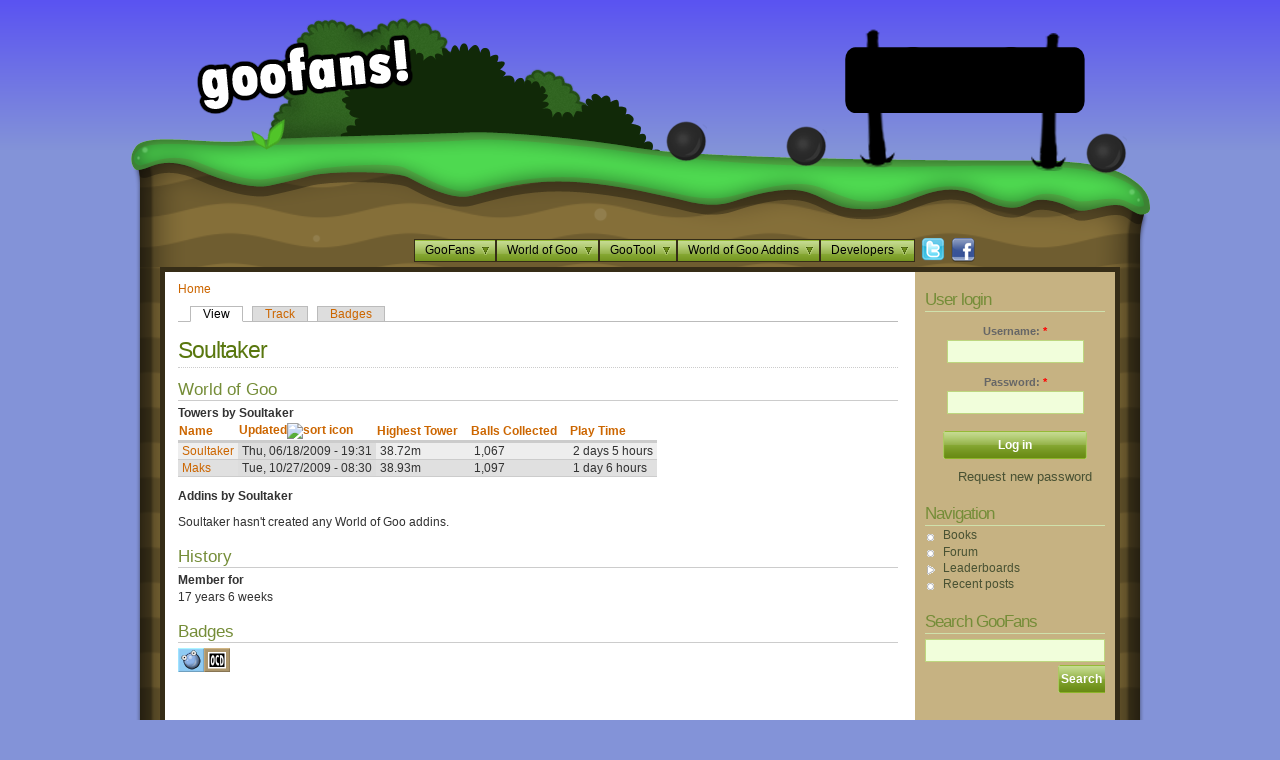

--- FILE ---
content_type: text/html; charset=utf-8
request_url: http://goofans.com/user/104?sort=asc&order=Updated
body_size: 16458
content:
<!DOCTYPE html PUBLIC "-//W3C//DTD XHTML 1.0 Transitional//EN" "http://www.w3.org/TR/xhtml1/DTD/xhtml1-transitional.dtd">
<html xmlns="http://www.w3.org/1999/xhtml" xml:lang="en" lang="en">
  <head profile="http://gmpg.org/xfn/11">
<meta http-equiv="Content-Type" content="text/html; charset=utf-8" />
    <title>Soultaker | World of Goo</title>
    <meta http-equiv="Content-Type" content="text/html; charset=utf-8" />
<link rel="shortcut icon" href="/sites/default/images/favicon.ico" type="image/x-icon" />
    <link type="text/css" rel="stylesheet" media="all" href="/sites/default/files/css/css_b71eb4ad900b6e1dd78290bcdcde42fb.css" />
<link type="text/css" rel="stylesheet" media="print" href="/sites/default/files/css/css_8e77a157a8c9ae3fa21d08692271a7be.css" />
    <script type="text/javascript" src="/sites/default/files/js/js_81cacc801d2d178baa1cc802285c2298.js"></script>
<script type="text/javascript">
<!--//--><![CDATA[//><!--
jQuery.extend(Drupal.settings, { "basePath": "/", "nice_menus_options": { "delay": 800, "speed": 1 }, "fivestar": { "titleUser": "Your rating: ", "titleAverage": "Average: ", "feedbackSavingVote": "Saving your vote...", "feedbackVoteSaved": "Your vote has been saved.", "feedbackDeletingVote": "Deleting your vote...", "feedbackVoteDeleted": "Your vote has been deleted." } });
//--><!]]>
</script>
    <script type="text/javascript" language="javascript">
<!--

var themeDir = '/sites/default/themes/goofans';

setupWheelAnimation('/sites/default/themes/goofans/goomages/');
$(document).ready(function () {
  jQuery('<img>').attr('src', '/sites/default/themes/goofans/goomages/gooball_hover.png');
  jQuery('<img>').attr('src', '/sites/default/themes/goofans/goomages/girl_over.png');

  // Make the IRC menu link a popup
  $('A[href=http://goofans.com/irc.php]').click(function() {
    window.open(this.href, 'goofansirc', 'width=800,height=600,location=no,menubar=no,resizable=yes,scrollbars=no,toolbar=no'); return false;
  });
});
//-->
</script>

  </head>

<body>

<!--[if IE]>
<img id="pagebg" src="/sites/default/themes/goofans/goomages/sky_blue2a.png" alt="" />
<![endif]-->

<div id="header">
  <div id="header-width">
  <div id="home-logo">
    <a href="/"><img src="/sites/default/themes/goofans/goomages/blank.gif" width="230" height="90" alt="" border="0" /></a>
  </div>

<div id="goofans-header-adsense-holder">

  <div id="goofans-header-adsense">
    <script async src="https://pagead2.googlesyndication.com/pagead/js/adsbygoogle.js?client=ca-pub-0768909333528276"
	    crossorigin="anonymous"></script>
    <!-- GooFans.com header billboard -->
    <ins class="adsbygoogle"
	 style="display:inline-block;width:234px;height:60px"
	 data-ad-client="ca-pub-0768909333528276"
	 data-ad-slot="1726237592"></ins>
    <script>
      (adsbygoogle = window.adsbygoogle || []).push({});
    </script>
  </div>
</div>

    <img id="gooball_1" class="gooball" width="42" height="42" src="/sites/default/themes/goofans/goomages/transparent.png" alt="" />
    <img id="gooball_2" class="gooball" width="42" height="42" src="/sites/default/themes/goofans/goomages/transparent.png" alt="" />
    <img id="gooball_3" class="gooball" width="42" height="42" src="/sites/default/themes/goofans/goomages/transparent.png" alt="" />

    <ul class="nice-menu nice-menu-down" id="nice-menu-0"><li class="menu-115 menuparent menu-path-front first  odd "><a href="/" title="">GooFans</a><ul><li class="menu-303 menu-path-front first  odd "><a href="/" title="">Portal</a></li>
<li class="menu-820 menu-path-leaderboard even "><a href="/leaderboard" title="">Leaderboards</a></li>
<li class="menu-305 menu-path-node odd "><a href="/node" title="">News and Updates</a></li>
<li class="menu-161 menu-path-forum even "><a href="/forum" title="">Forum</a></li>
<li class="menu-304 menu-path-https--discordgg-FTe5Vfy odd "><a href="https://discord.gg/FTe5Vfy" title="">GooFans Discord</a></li>
<li class="menu-1470 menu-path-forum-2dboy even "><a href="/forum/2dboy" title="">Old Forum (2D Boy)</a></li>
<li class="menu-701 menu-path-node-412 odd "><a href="/content/billboard-contest" title="">2009 Billboard Contest</a></li>
<li class="menu-509 menu-path-goofans-contributors even  last "><a href="/goofans/contributors" title="">GooFans Team</a></li>
</ul>
</li>
<li class="menu-215 menuparent menu-path-node-223 even "><a href="/world-of-goo" title="">World of Goo</a><ul><li class="menu-824 menu-path-node-223 first  odd "><a href="/world-of-goo" title="">World of Goo Book</a></li>
<li class="menu-216 menu-path-node-378 even "><a href="/world-of-goo/getting-world-of-goo" title="">Getting World of Goo</a></li>
<li class="menu-475 menu-path-node-224 odd "><a href="/world-of-goo/levels" title="Levels">Levels</a></li>
<li class="menu-477 menu-path-node-299 even "><a href="/world-of-goo/balls" title="Balls">Balls</a></li>
<li class="menu-220 menu-path-node-278 odd "><a href="/world-of-goo/easter-eggs" title="">Easter Eggs</a></li>
<li class="menu-395 menu-path-faq-17 even "><a href="/faq/world-goo" title="">FAQ</a></li>
<li class="menu-1228 menu-path-leaderboard odd  last "><a href="/leaderboard" title="">Leaderboards</a></li>
</ul>
</li>
<li class="menu-116 menuparent menu-path-node-1 odd "><a href="/gootool" title="">GooTool</a><ul><li class="menu-122 menu-path-node-1 first  odd "><a href="/gootool" title="About GooTool">About GooTool</a></li>
<li class="menu-260 menu-path-node-145 even "><a href="/download/utility/gootool" title="GooTool">Download Now</a></li>
<li class="menu-119 menu-path-faq-2 odd "><a href="/gootool/faq" title="">FAQ</a></li>
<li class="menu-120 menu-path-faq-11 even  last "><a href="/gootool/troubleshooting" title="">Troubleshooting</a></li>
</ul>
</li>
<li class="menu-162 menuparent menu-path-node-4 even "><a href="/world-of-goo/expanding-world-of-goo/downloads" title="Downloads">World of Goo Addins</a><ul><li class="menu-261 menu-path-taxonomy-term-24 first  odd "><a href="/download/level" title="">Levels</a></li>
<li class="menu-1462 menu-path-taxonomy-term-62 even "><a href="/download/level-pack" title="">Level Packs</a></li>
<li class="menu-1463 menu-path-taxonomy-term-63 odd "><a href="/download/chapter" title="">Chapters</a></li>
<li class="menu-262 menu-path-taxonomy-term-30 even "><a href="/download/ball-style-world-of-goo-corp" title="">Ball Styles (Goo Corp)</a></li>
<li class="menu-267 menu-path-taxonomy-term-31 odd "><a href="/download/ball-style-other" title="">Ball Styles (Other)</a></li>
<li class="menu-263 menu-path-taxonomy-term-26 even "><a href="/download/theme" title="">Themes</a></li>
<li class="menu-264 menu-path-taxonomy-term-27 odd "><a href="/download/utility" title="">Utilities</a></li>
<li class="menu-265 menu-path-taxonomy-term-29 even "><a href="/download/sample" title="">Samples</a></li>
<li class="menu-266 menu-path-taxonomy-term-28 odd  last "><a href="/download/other" title="">Other Addins</a></li>
</ul>
</li>
<li class="menu-166 menuparent menu-path-node-76 odd  last "><a href="/developers" title="">Developers</a><ul><li class="menu-1129 menu-path-node-615 first  odd "><a href="/developers/world-of-goo-level-editor" title="World of Goo Level Editor">Level Editor</a></li>
<li class="menu-163 menu-path-node-6 even "><a href="/developers/addin-file-format" title="Addin File Format">Addin File Format</a></li>
<li class="menu-176 menu-path-node-74 odd "><a href="/developers/game-file-formats" title="World of Goo Game File Formats">Game File Formats</a></li>
<li class="menu-170 menu-path-node-34 even "><a href="/developers/image-localisation" title="Image Translation">Image Localisation</a></li>
<li class="menu-165 menu-path-node-26 odd "><a href="/developers/resources" title="Resources for Modders">Resources</a></li>
<li class="menu-615 menu-path-forum-6 even "><a href="/forum/world-of-goo/mods-and-hacks" title="">Developer Forum</a></li>
<li class="menu-164 menu-path-faq-10 odd  last "><a href="/gootool/faqdev" title="">Developer FAQ</a></li>
</ul>
</li>
</ul>
    <a href="http://www.twitter.com/goofans"><img src="/sites/default/images/twitter.png" width="24" height="24" alt="Twitter" style="position: absolute; bottom: 5px; right: 170px;"/></a>
    <a href="http://www.facebook.com/goofans"><img src="/sites/default/images/facebook.png" width="24" height="24" alt="Facebook" style="position: absolute; bottom: 5px; right: 140px;"/></a>
  </div>
<!--img src="/sites/default/themes/goofans/goomages/header.png" alt="" /-->

  <div id="header-region" class="clear-block"></div>

<!--    <div id="headerimg">-->
	  <!--h1><a href="/">GooFans</a></h1-->
<!--	  <div class="description"></div>
	</div>-->
<!--	      <ul class="nav"><li class="menu-115 first"><a href="/" title="">GooFans</a></li>
<li class="menu-215"><a href="/world-of-goo" title="">World of Goo</a></li>
<li class="menu-116"><a href="/gootool" title="">GooTool</a></li>
<li class="menu-162"><a href="/world-of-goo/expanding-world-of-goo/downloads" title="Downloads">World of Goo Addins</a></li>
<li class="menu-166 last"><a href="/developers" title="">Developers</a></li>
</ul>    -->
</div>

<div id="page_borders">
  <div id="page">
    <div id="content">
      <div class="breadcrumb"><a href="/">Home</a></div>            <div id="tabs-wrapper" class="clear-block"><ul class="tabs primary">
<li class="active" ><a href="/user/104" class="active">View</a></li>
<li ><a href="/user/104/track">Track</a></li>
<li ><a href="/user/104/badges">Badges</a></li>
</ul>
</div>                        <h2 class="with-tabs">Soultaker</h2>      <div class="profile">
  <div class="picture">
  </div>
  <h3>World of Goo</h3>

<dl>
  <dt class="profile-gooprofile">Towers by Soultaker</dt>
<dd class="profile-gooprofile"><table class="sticky-enabled">
 <thead><tr><th><a href="/user/104?sort=asc&amp;order=Name" title="sort by Name" class="active">Name</a></th><th class="active"><a href="/user/104?sort=desc&amp;order=Updated" title="sort by Updated" class="active">Updated<img src="/misc/arrow-desc.png" alt="sort icon" title="sort descending" width="13" height="13" /></a></th><th><a href="/user/104?sort=asc&amp;order=Highest+Tower" title="sort by Highest Tower" class="active">Highest Tower</a></th><th><a href="/user/104?sort=asc&amp;order=Balls+Collected" title="sort by Balls Collected" class="active">Balls Collected</a></th><th><a href="/user/104?sort=asc&amp;order=Play+Time" title="sort by Play Time" class="active">Play Time</a></th> </tr></thead>
<tbody>
 <tr class="odd"><td><a href="/leaderboard/player/e7eb0472483ec34a365d380339224344">Soultaker</a></td><td class="active">Thu, 06/18/2009 - 19:31</td><td>38.72m</td><td>1,067</td><td>2 days 5 hours</td> </tr>
 <tr class="even"><td><a href="/leaderboard/player/be0f36981006213d372bcd72ae487a19">Maks</a></td><td class="active">Tue, 10/27/2009 - 08:30</td><td>38.93m</td><td>1,097</td><td>1 day 6 hours</td> </tr>
</tbody>
</table>
</dd>
<dt class="profile-goopackage">Addins by Soultaker</dt>
<dd class="profile-goopackage"><p>Soultaker hasn't created any World of Goo addins.</p></dd>
</dl>
  <h3>History</h3>

<dl class="user-member">
  <dt>Member for</dt>
<dd>17 years 6 weeks</dd>
</dl>
  <h3>Badges</h3>

<dl class="user-badges">
  <dt class="badges"></dt>
<dd class="badges"><div class="user_badges"><a href="/goofans/contributors"><img src="/sites/default/files/badges/mini/badge-contributor.png" alt="Contributor" title="Contributor" width="26" height="24" onmouseover="goofansBadgeOver(this, &quot;/sites/default/files/badges/badge-contributor.png&quot;);" onmouseout="goofansBadgeOut();" /></a><a href="/world-of-goo/goofans-badges"><img src="/sites/default/files/badges/mini/achievement-ocd.png" alt="Serious OCD" title="Serious OCD" width="26" height="24" onmouseover="goofansBadgeOver(this, &quot;/sites/default/files/badges/achievement-ocd.png&quot;);" onmouseout="goofansBadgeOut();" /></a></div></dd>
</dl>
</div>


    </div><!--/content -->

    <div id="sidebar-right">
<!--ul>
  <li>
      </li-->
              <div id="block-user-0" class="clear-block block block-user">

  <h2>User login</h2>

  <div class="content"><form action="/user/104?destination=user%2F104%3Fsort%3Dasc%26order%3DUpdated"  accept-charset="UTF-8" method="post" id="user-login-form">
<div><div class="form-item" id="edit-name-wrapper">
 <label for="edit-name">Username: <span class="form-required" title="This field is required.">*</span></label>
 <input type="text" maxlength="60" name="name" id="edit-name" size="15" value="" class="form-text required" />
</div>
<div class="form-item" id="edit-pass-wrapper">
 <label for="edit-pass">Password: <span class="form-required" title="This field is required.">*</span></label>
 <input type="password" name="pass" id="edit-pass"  maxlength="60"  size="15"  class="form-text required" />
</div>
<input type="submit" name="op" id="edit-submit" value="Log in"  class="form-submit" />
<div class="item-list"><ul><li class="first last"><a href="/user/password" title="Request new password via e-mail.">Request new password</a></li>
</ul></div><input type="hidden" name="form_build_id" id="form-qx0iloyO9Hlvlvj-4lps3lfETqSVmZEkC4ZVf64ZktM" value="form-qx0iloyO9Hlvlvj-4lps3lfETqSVmZEkC4ZVf64ZktM"  />
<input type="hidden" name="form_id" id="edit-user-login-block" value="user_login_block"  />

</div></form>
</div>
</div>
<div id="block-user-1" class="clear-block block block-user">

  <h2>Navigation</h2>

  <div class="content"><ul class="menu"><li class="leaf first"><a href="/book">Books</a></li>
<li class="leaf"><a href="/forum" title="">Forum</a></li>
<li class="collapsed"><a href="/leaderboard">Leaderboards</a></li>
<li class="leaf last"><a href="/tracker">Recent posts</a></li>
</ul></div>
</div>
<div id="block-block-5" class="clear-block block block-block">

  <h2>Search GooFans</h2>

  <div class="content"><form action="http://goofans.com/search" id="cse-search-box" style="margin: none">
    <input type="hidden" name="cx" value="partner-pub-0768909333528276:1lx2qm-ayoa" />
    <input type="hidden" name="cof" value="FORID:9" />
    <input type="hidden" name="ie" value="ISO-8859-1" />
    <input type="text" name="query" size="20" style="width: 172px;"/><br/>
<div style="text-align: right;">
    <input type="submit" name="sa" value="Search" style="width: auto;" />
</div>
</form>
<script type="text/javascript" src="http://www.google.com/cse/brand?form=cse-search-box&amp;lang=en"></script>
</div>
</div>
<div id="block-block-4" class="clear-block block block-block">


  <div class="content"><script async src="https://pagead2.googlesyndication.com/pagead/js/adsbygoogle.js?client=ca-pub-0768909333528276"
     crossorigin="anonymous"></script>
<!-- GooFans.com Sidebar -->
<ins class="adsbygoogle"
     style="display:inline-block;width:160px;height:600px"
     data-ad-client="ca-pub-0768909333528276"
     data-ad-slot="7244796152"></ins>
<script>
     (adsbygoogle = window.adsbygoogle || []).push({});
</script></div>
</div>
      
<!--/ul-->

    </div><!--/sidebar -->

    <hr class="clear" />
    <!--/header -->
  </div>
</div>

<div id="footer-holder">

  <div id="footer-bg"></div>

  <div id="girl" title="I love you 2D Boy!"></div>

  <div id="wheel_div">
    <!-- The rotating wheel -->
    <img id="wheel" src="/sites/default/themes/goofans/goomages/transparent.png" alt=""></img>
  </div>

  <div id="footer">
    <!-- <div class="alignright"></div>  -->

    <div id="block-block-1" class="clear-block block block-block">


  <div class="content"> <div class="content" style="font-size: x-small; line-height: 100%;">&copy; 2008, 2009, 2010, 2011, 2012, 2015 David C. A. Croft. World of Goo is a trademark of <a href="http://www.2dboy.com/">2D Boy, LLC</a>.<br />All other trademarks are the property of their respective owners. Images used with permission.<br />This site is kindly hosted by <a href="http://www.sargasso.net/from/goofans">Sargasso Networks</a>. View <a href="/privacy-policy">our privacy policy</a>.</div>
 </div>
</div>
  </div>

</div>


<script type="text/javascript">
var gaJsHost = (("https:" == document.location.protocol) ? "https://ssl." : "http://www.");
document.write(unescape("%3Cscript src='" + gaJsHost + "google-analytics.com/ga.js' type='text/javascript'%3E%3C/script%3E"));
</script>
<script type="text/javascript">
try {
var pageTracker = _gat._getTracker("UA-8168079-1");
pageTracker._trackPageview();
} catch(err) {}</script>
</body>
</html>


--- FILE ---
content_type: text/html; charset=utf-8
request_url: https://www.google.com/recaptcha/api2/aframe
body_size: 267
content:
<!DOCTYPE HTML><html><head><meta http-equiv="content-type" content="text/html; charset=UTF-8"></head><body><script nonce="vayQrKRcd1oCOj-oZ42GjA">/** Anti-fraud and anti-abuse applications only. See google.com/recaptcha */ try{var clients={'sodar':'https://pagead2.googlesyndication.com/pagead/sodar?'};window.addEventListener("message",function(a){try{if(a.source===window.parent){var b=JSON.parse(a.data);var c=clients[b['id']];if(c){var d=document.createElement('img');d.src=c+b['params']+'&rc='+(localStorage.getItem("rc::a")?sessionStorage.getItem("rc::b"):"");window.document.body.appendChild(d);sessionStorage.setItem("rc::e",parseInt(sessionStorage.getItem("rc::e")||0)+1);localStorage.setItem("rc::h",'1769819219146');}}}catch(b){}});window.parent.postMessage("_grecaptcha_ready", "*");}catch(b){}</script></body></html>

--- FILE ---
content_type: text/css
request_url: http://goofans.com/sites/default/files/css/css_b71eb4ad900b6e1dd78290bcdcde42fb.css
body_size: 37615
content:

#aggregator .feed-source .feed-title{margin-top:0;}#aggregator .feed-source .feed-image img{margin-bottom:0.75em;}#aggregator .feed-source .feed-icon{float:right;display:block;}#aggregator .feed-item{margin-bottom:1.5em;}#aggregator .feed-item-title{margin-bottom:0;font-size:1.3em;}#aggregator .feed-item-meta,#aggregator .feed-item-body{margin-bottom:0.5em;}#aggregator .feed-item-categories{font-size:0.9em;}#aggregator td{vertical-align:bottom;}#aggregator td.categorize-item{white-space:nowrap;}#aggregator .categorize-item .news-item .body{margin-top:0;}#aggregator .categorize-item h3{margin-bottom:1em;margin-top:0;}

.book-navigation .menu{border-top:1px solid #888;padding:1em 0 0 3em;}.book-navigation .page-links{border-top:1px solid #888;border-bottom:1px solid #888;text-align:center;padding:0.5em;}.book-navigation .page-previous{text-align:left;width:42%;display:block;float:left;}.book-navigation .page-up{margin:0 5%;width:4%;display:block;float:left;}.book-navigation .page-next{text-align:right;width:42%;display:block;float:right;}#book-outline{min-width:56em;}.book-outline-form .form-item{margin-top:0;margin-bottom:0;}#edit-book-bid-wrapper .description{clear:both;}#book-admin-edit select{margin-right:24px;}#book-admin-edit select.progress-disabled{margin-right:0;}#book-admin-edit tr.ahah-new-content{background-color:#ffd;}#book-admin-edit .form-item{float:left;}

.node-unpublished{background-color:#fff4f4;}.preview .node{background-color:#ffffea;}#node-admin-filter ul{list-style-type:none;padding:0;margin:0;width:100%;}#node-admin-buttons{float:left;margin-left:0.5em;clear:right;}td.revision-current{background:#ffc;}.node-form .form-text{display:block;width:95%;}.node-form .container-inline .form-text{display:inline;width:auto;}.node-form .standard{clear:both;}.node-form textarea{display:block;width:95%;}.node-form .attachments fieldset{float:none;display:block;}.terms-inline{display:inline;}


fieldset{margin-bottom:1em;padding:.5em;}form{margin:0;padding:0;}hr{height:1px;border:1px solid gray;}img{border:0;}table{border-collapse:collapse;}th{text-align:left;padding-right:1em;border-bottom:3px solid #ccc;}.clear-block:after{content:".";display:block;height:0;clear:both;visibility:hidden;}.clear-block{display:inline-block;}/*_\*/
* html .clear-block{height:1%;}.clear-block{display:block;}/* End hide from IE-mac */



body.drag{cursor:move;}th.active img{display:inline;}tr.even,tr.odd{background-color:#eee;border-bottom:1px solid #ccc;padding:0.1em 0.6em;}tr.drag{background-color:#fffff0;}tr.drag-previous{background-color:#ffd;}td.active{background-color:#ddd;}td.checkbox,th.checkbox{text-align:center;}tbody{border-top:1px solid #ccc;}tbody th{border-bottom:1px solid #ccc;}thead th{text-align:left;padding-right:1em;border-bottom:3px solid #ccc;}.breadcrumb{padding-bottom:.5em}div.indentation{width:20px;height:1.7em;margin:-0.4em 0.2em -0.4em -0.4em;padding:0.42em 0 0.42em 0.6em;float:left;}div.tree-child{background:url(/misc/tree.png) no-repeat 11px center;}div.tree-child-last{background:url(/misc/tree-bottom.png) no-repeat 11px center;}div.tree-child-horizontal{background:url(/misc/tree.png) no-repeat -11px center;}.error{color:#e55;}div.error{border:1px solid #d77;}div.error,tr.error{background:#fcc;color:#200;padding:2px;}.warning{color:#e09010;}div.warning{border:1px solid #f0c020;}div.warning,tr.warning{background:#ffd;color:#220;padding:2px;}.ok{color:#008000;}div.ok{border:1px solid #00aa00;}div.ok,tr.ok{background:#dfd;color:#020;padding:2px;}.item-list .icon{color:#555;float:right;padding-left:0.25em;clear:right;}.item-list .title{font-weight:bold;}.item-list ul{margin:0 0 0.75em 0;padding:0;}.item-list ul li{margin:0 0 0.25em 1.5em;padding:0;list-style:disc;}ol.task-list li.active{font-weight:bold;}.form-item{margin-top:1em;margin-bottom:1em;}tr.odd .form-item,tr.even .form-item{margin-top:0;margin-bottom:0;white-space:nowrap;}tr.merge-down,tr.merge-down td,tr.merge-down th{border-bottom-width:0 !important;}tr.merge-up,tr.merge-up td,tr.merge-up th{border-top-width:0 !important;}.form-item input.error,.form-item textarea.error,.form-item select.error{border:2px solid red;}.form-item .description{font-size:0.85em;}.form-item label{display:block;font-weight:bold;}.form-item label.option{display:inline;font-weight:normal;}.form-checkboxes,.form-radios{margin:1em 0;}.form-checkboxes .form-item,.form-radios .form-item{margin-top:0.4em;margin-bottom:0.4em;}.marker,.form-required{color:#f00;}.more-link{text-align:right;}.more-help-link{font-size:0.85em;text-align:right;}.nowrap{white-space:nowrap;}.item-list .pager{clear:both;text-align:center;}.item-list .pager li{background-image:none;display:inline;list-style-type:none;padding:0.5em;}.pager-current{font-weight:bold;}.tips{margin-top:0;margin-bottom:0;padding-top:0;padding-bottom:0;font-size:0.9em;}dl.multiselect dd.b,dl.multiselect dd.b .form-item,dl.multiselect dd.b select{font-family:inherit;font-size:inherit;width:14em;}dl.multiselect dd.a,dl.multiselect dd.a .form-item{width:10em;}dl.multiselect dt,dl.multiselect dd{float:left;line-height:1.75em;padding:0;margin:0 1em 0 0;}dl.multiselect .form-item{height:1.75em;margin:0;}.container-inline div,.container-inline label{display:inline;}ul.primary{border-collapse:collapse;padding:0 0 0 1em;white-space:nowrap;list-style:none;margin:5px;height:auto;line-height:normal;border-bottom:1px solid #bbb;}ul.primary li{display:inline;}ul.primary li a{background-color:#ddd;border-color:#bbb;border-width:1px;border-style:solid solid none solid;height:auto;margin-right:0.5em;padding:0 1em;text-decoration:none;}ul.primary li.active a{background-color:#fff;border:1px solid #bbb;border-bottom:#fff 1px solid;}ul.primary li a:hover{background-color:#eee;border-color:#ccc;border-bottom-color:#eee;}ul.secondary{border-bottom:1px solid #bbb;padding:0.5em 1em;margin:5px;}ul.secondary li{display:inline;padding:0 1em;border-right:1px solid #ccc;}ul.secondary a{padding:0;text-decoration:none;}ul.secondary a.active{border-bottom:4px solid #999;}#autocomplete{position:absolute;border:1px solid;overflow:hidden;z-index:100;}#autocomplete ul{margin:0;padding:0;list-style:none;}#autocomplete li{background:#fff;color:#000;white-space:pre;cursor:default;}#autocomplete li.selected{background:#0072b9;color:#fff;}html.js input.form-autocomplete{background-image:url(/misc/throbber.gif);background-repeat:no-repeat;background-position:100% 2px;}html.js input.throbbing{background-position:100% -18px;}html.js fieldset.collapsed{border-bottom-width:0;border-left-width:0;border-right-width:0;margin-bottom:0;height:1em;}html.js fieldset.collapsed *{display:none;}html.js fieldset.collapsed legend{display:block;}html.js fieldset.collapsible legend a{padding-left:15px;background:url(/misc/menu-expanded.png) 5px 75% no-repeat;}html.js fieldset.collapsed legend a{background-image:url(/misc/menu-collapsed.png);background-position:5px 50%;}* html.js fieldset.collapsed legend,* html.js fieldset.collapsed legend *,* html.js fieldset.collapsed table *{display:inline;}html.js fieldset.collapsible{position:relative;}html.js fieldset.collapsible legend a{display:block;}html.js fieldset.collapsible .fieldset-wrapper{overflow:auto;}.resizable-textarea{width:95%;}.resizable-textarea .grippie{height:9px;overflow:hidden;background:#eee url(/misc/grippie.png) no-repeat center 2px;border:1px solid #ddd;border-top-width:0;cursor:s-resize;}html.js .resizable-textarea textarea{margin-bottom:0;width:100%;display:block;}.draggable a.tabledrag-handle{cursor:move;float:left;height:1.7em;margin:-0.4em 0 -0.4em -0.5em;padding:0.42em 1.5em 0.42em 0.5em;text-decoration:none;}a.tabledrag-handle:hover{text-decoration:none;}a.tabledrag-handle .handle{margin-top:4px;height:13px;width:13px;background:url(/misc/draggable.png) no-repeat 0 0;}a.tabledrag-handle-hover .handle{background-position:0 -20px;}.joined + .grippie{height:5px;background-position:center 1px;margin-bottom:-2px;}.teaser-checkbox{padding-top:1px;}div.teaser-button-wrapper{float:right;padding-right:5%;margin:0;}.teaser-checkbox div.form-item{float:right;margin:0 5% 0 0;padding:0;}textarea.teaser{display:none;}html.js .no-js{display:none;}.progress{font-weight:bold;}.progress .bar{background:#fff url(/misc/progress.gif);border:1px solid #00375a;height:1.5em;margin:0 0.2em;}.progress .filled{background:#0072b9;height:1em;border-bottom:0.5em solid #004a73;width:0%;}.progress .percentage{float:right;}.progress-disabled{float:left;}.ahah-progress{float:left;}.ahah-progress .throbber{width:15px;height:15px;margin:2px;background:transparent url(/misc/throbber.gif) no-repeat 0px -18px;float:left;}tr .ahah-progress .throbber{margin:0 2px;}.ahah-progress-bar{width:16em;}#first-time strong{display:block;padding:1.5em 0 .5em;}tr.selected td{background:#ffc;}table.sticky-header{margin-top:0;background:#fff;}#clean-url.install{display:none;}html.js .js-hide{display:none;}#system-modules div.incompatible{font-weight:bold;}#system-themes-form div.incompatible{font-weight:bold;}span.password-strength{visibility:hidden;}input.password-field{margin-right:10px;}div.password-description{padding:0 2px;margin:4px 0 0 0;font-size:0.85em;max-width:500px;}div.password-description ul{margin-bottom:0;}.password-parent{margin:0 0 0 0;}input.password-confirm{margin-right:10px;}.confirm-parent{margin:5px 0 0 0;}span.password-confirm{visibility:hidden;}span.password-confirm span{font-weight:normal;}

ul.menu{list-style:none;border:none;text-align:left;}ul.menu li{margin:0 0 0 0.5em;}li.expanded{list-style-type:circle;list-style-image:url(/misc/menu-expanded.png);padding:0.2em 0.5em 0 0;margin:0;}li.collapsed{list-style-type:disc;list-style-image:url(/misc/menu-collapsed.png);padding:0.2em 0.5em 0 0;margin:0;}li.leaf{list-style-type:square;list-style-image:url(/misc/menu-leaf.png);padding:0.2em 0.5em 0 0;margin:0;}li a.active{color:#000;}td.menu-disabled{background:#ccc;}ul.links{margin:0;padding:0;}ul.links.inline{display:inline;}ul.links li{display:inline;list-style-type:none;padding:0 0.5em;}.block ul{margin:0;padding:0 0 0.25em 1em;}

#permissions td.module{font-weight:bold;}#permissions td.permission{padding-left:1.5em;}#access-rules .access-type,#access-rules .rule-type{margin-right:1em;float:left;}#access-rules .access-type .form-item,#access-rules .rule-type .form-item{margin-top:0;}#access-rules .mask{clear:both;}#user-login-form{text-align:center;}#user-admin-filter ul{list-style-type:none;padding:0;margin:0;width:100%;}#user-admin-buttons{float:left;margin-left:0.5em;clear:right;}#user-admin-settings fieldset .description{font-size:0.85em;padding-bottom:.5em;}.profile{clear:both;margin:1em 0;}.profile .picture{float:right;margin:0 1em 1em 0;}.profile h3{border-bottom:1px solid #ccc;}.profile dl{margin:0 0 1.5em 0;}.profile dt{margin:0 0 0.2em 0;font-weight:bold;}.profile dd{margin:0 0 1em 0;}



.field .field-label,.field .field-label-inline,.field .field-label-inline-first{font-weight:bold;}.field .field-label-inline,.field .field-label-inline-first{display:inline;}.field .field-label-inline{visibility:hidden;}.node-form .content-multiple-table td.content-multiple-drag{width:30px;padding-right:0;}.node-form .content-multiple-table td.content-multiple-drag a.tabledrag-handle{padding-right:.5em;}.node-form .content-add-more .form-submit{margin:0;}.node-form .number{display:inline;width:auto;}.node-form .text{width:auto;}.form-item #autocomplete .reference-autocomplete{white-space:normal;}.form-item #autocomplete .reference-autocomplete label{display:inline;font-weight:normal;}#content-field-overview-form .advanced-help-link,#content-display-overview-form .advanced-help-link{margin:4px 4px 0 0;}#content-field-overview-form .label-group,#content-display-overview-form .label-group,#content-copy-export-form .label-group{font-weight:bold;}table#content-field-overview .label-add-new-field,table#content-field-overview .label-add-existing-field,table#content-field-overview .label-add-new-group{float:left;}table#content-field-overview tr.content-add-new .tabledrag-changed{display:none;}table#content-field-overview tr.content-add-new .description{margin-bottom:0;}table#content-field-overview .content-new{font-weight:bold;padding-bottom:.5em;}.advanced-help-topic h3,.advanced-help-topic h4,.advanced-help-topic h5,.advanced-help-topic h6{margin:1em 0 .5em 0;}.advanced-help-topic dd{margin-bottom:.5em;}.advanced-help-topic span.code{background-color:#EDF1F3;font-family:"Bitstream Vera Sans Mono",Monaco,"Lucida Console",monospace;font-size:0.9em;padding:1px;}.advanced-help-topic .content-border{border:1px solid #AAA}



.filefield-icon{margin:0 2px 0 0;}.filefield-element{margin:1em 0;white-space:normal;}.filefield-element .widget-preview{float:left;padding:0 10px 0 0;margin:0 10px 0 0;border-width:0 1px 0 0;border-style:solid;border-color:#CCC;max-width:30%;}.filefield-element .widget-edit{float:left;max-width:70%;}.filefield-element .filefield-preview{width:16em;overflow:hidden;}.filefield-element .widget-edit .form-item{margin:0 0 1em 0;}.filefield-element input.form-submit,.filefield-element input.form-file{margin:0;}.filefield-element input.progress-disabled{float:none;display:inline;}.filefield-element div.ahah-progress,.filefield-element div.throbber{display:inline;float:none;padding:1px 13px 2px 3px;}.filefield-element div.ahah-progress-bar{display:none;margin-top:4px;width:28em;padding:0;}.filefield-element div.ahah-progress-bar div.bar{margin:0;}






span.geshifilter{display:inline;padding:0;margin:0;border:none;}div.geshifilter{display:block;padding:0.5em;margin:0.5em;border:1px solid #ccc;background-color:#f8f8f8;color:#222;line-height:1.3;overflow:auto;}div.geshifilter pre{margin:0;padding:0;line-height:1.3;}div.geshifilter ol{margin:0;padding:0 0 0 4em;list-style-position:outside;list-style-type:decimal;line-height:1.3;}div.geshifilter li{margin:0;padding:0;line-height:1.3;}div.geshifilter table,div.geshifilter tbody,div.geshifilter tr,div.geshifilter td{margin:0;padding:0;border-style:none;}




.block-nice_menus{line-height:normal;z-index:10;}ul.nice-menu,ul.nice-menu ul{z-index:5;position:relative;}ul.nice-menu li{position:relative;}ul.nice-menu a{display:block;}ul.nice-menu ul,#header-region ul.nice-menu ul{position:absolute;visibility:hidden;}ul.nice-menu li.over ul{visibility:visible;}ul.nice-menu ul li{display:block;}ul.nice-menu:after{content:".";display:block;height:0;clear:both;visibility:hidden;}ul.nice-menu li:hover ul,ul.nice-menu li.menuparent li:hover ul,ul.nice-menu li.menuparent li.menuparent li:hover ul,ul.nice-menu li.menuparent li.menuparent li.menuparent li:hover ul,ul.nice-menu li.over ul,ul.nice-menu li.menuparent li.over ul,ul.nice-menu li.menuparent li.menuparent li.over ul,ul.nice-menu li.menuparent li.menuparent li.menuparent li.over ul,#header-region ul.nice-menu li:hover ul,#header-region ul.nice-menu li.menuparent li:hover ul,#header-region ul.nice-menu li.menuparent li.menuparent li:hover ul,#header-region ul.nice-menu li.over ul,#header-region ul.nice-menu li.menuparent li.over ul,#header-region ul.nice-menu li.menuparent li.menuparent li.over ul{visibility:visible;}ul.nice-menu li:hover ul ul,ul.nice-menu li:hover ul ul ul,ul.nice-menu li:hover li:hover ul ul,ul.nice-menu li:hover li:hover ul ul ul,ul.nice-menu li:hover li:hover li:hover ul ul,ul.nice-menu li:hover li:hover li:hover ul ul ul,ul.nice-menu li.over ul ul,ul.nice-menu li.over ul ul ul,ul.nice-menu li.over li.over ul ul,ul.nice-menu li.over li.over ul ul ul,ul.nice-menu li.over li.over li.over ul ul,ul.nice-menu li.over li.over li.over ul ul ul,#header-region ul.nice-menu li:hover ul ul,#header-region ul.nice-menu li:hover ul ul ul,#header-region ul.nice-menu li:hover li:hover ul ul,#header-region ul.nice-menu li:hover li:hover ul ul ul,#header-region ul.nice-menu li:hover li:hover li:hover ul ul,#header-region ul.nice-menu li:hover li:hover li:hover ul ul ul,#header-region ul.nice-menu li.over ul ul,#header-region ul.nice-menu li.over ul ul ul,#header-region ul.nice-menu li.over li.over ul ul,#header-region ul.nice-menu li.over li.over ul ul ul,#header-region ul.nice-menu li.over li.over li.over ul ul,#header-region ul.nice-menu li.over li.over li.over ul ul ul{visibility:hidden;}ul.nice-menu li.menuparent ul,#header-region ul.nice-menu li.menuparent ul{overflow:visible !important;}ul.nice-menu li.menuparent ul iframe,#header-region ul.nice-menu li.menuparent ul iframe{display:none;display:block;position:absolute;top:0;left:0;z-index:-1;filter:mask();width:20px;height:20px;}





.block-nice_menus{position:absolute;right:50px;}ul.nice-menu,ul.nice-menu ul{list-style:none;padding:0;margin:0;border-top:1px solid #ccc;}ul.nice-menu li{border:1px solid #ccc;border-top:0;float:left;background-color:#eee;margin:0;padding-left:0;background-image:none;}#header-region ul.nice-menu li{margin:0;padding:5px 20px;background:#b6d2fc;}ul.nice-menu a{padding:0.3em 5px 0.3em 5px;}ul.nice-menu ul,#header-region ul.nice-menu ul{left:-1px;border:0;border-top:1px solid #ccc;margin-right:0;}#header-region ul.nice-menu ul{}ul.nice-menu ul li{width:12.5em;}ul.nice-menu-right,ul.nice-menu-left,ul.nice-menu-right li,ul.nice-menu-left li{width:12.5em;}ul.nice-menu-right ul{width:12.5em;left:12.5em;top:-1px;}ul.nice-menu-right ul ul{width:12.5em;left:12.5em;top:-1px;}ul.nice-menu-right li.menuparent,ul.nice-menu-right li li.menuparent{background:#eee url(/sites/all/modules/nice_menus/arrow-right.png) right center no-repeat;}ul.nice-menu-right li.menuparent:hover,ul.nice-menu-right li.over,ul.nice-menu-right li li.menuparent:hover,ul.nice-menu-right li li.over{background:#ccc url(/sites/all/modules/nice_menus/arrow-right.png) right center no-repeat;}ul.nice-menu-left li ul{width:12.5em;left:-12.65em;top:-1px;}ul.nice-menu-left li ul li ul{width:12.5em;left:-12.65em;top:-1px;}ul.nice-menu-left li.menuparent,ul.nice-menu-left li li.menuparent{background:#eee url(/sites/all/modules/nice_menus/arrow-left.png) left center no-repeat;}ul.nice-menu-left li.menuparent:hover,ul.nice-menu-left li.over,ul.nice-menu-left li li.menuparent:hover,ul.nice-menu-left li li.over{background:#ccc url(/sites/all/modules/nice_menus/arrow-left.png) left center no-repeat;}ul.nice-menu-left a,ul.nice-menu-left ul a{padding-left:14px;}ul.nice-menu-down{float:left;border:0;}ul.nice-menu-down li{border-top:1px solid #ccc;}ul.nice-menu-down li li{border-top:0;}ul.nice-menu-down ul{left:0;}ul.nice-menu-down ul li{clear:both;}ul.nice-menu-down li ul li ul,#header-region ul.nice-menu-down li ul li ul{left:12.5em;top:-1px;}ul.nice-menu-down .menuparent a{padding-right:15px;}ul.nice-menu-down>LI,#header-region ul.nice-menu-down li.menuparent,#header-region ul.nice-menu-down li.over{background-image:url(/sites/default/themes/goofans/goomages/menu-bg.png);}UL.nice-menu-down LI.menuparent>A{background:transparent url(/sites/default/custom/arrow-down.png) no-repeat scroll right center;}ul.nice-menu-down li.menuparent:hover,ul.nice-menu-down li.over,#header-region ul.nice-menu-down li.menuparent:hover,#header-region ul.nice-menu-down li.over{}ul.nice-menu-down li li.menuparent,#header-region ul.nice-menu-down li li.menuparent{background:#eee url(/sites/all/modules/nice_menus/arrow-right.png) right center no-repeat;}ul.nice-menu-down li li.menuparent:hover,ul.nice-menu-down li li.over,#header-region ul.nice-menu-down li li.menuparent:hover,#header-region ul.nice-menu-down li li.over{background:#ccc url(/sites/all/modules/nice_menus/arrow-right.png) right center no-repeat;}


.quote-msg{margin:1em 2em 1em 2em;padding:1em;border:1px solid #DDD;background-color:#F6F6F6;}.quote-author{display:block;font-weight:bold;margin:0 0 1em 0;}

form.fivestar-widget{clear:both;display:block;}form.fivestar-widget select,form.fivestar-widget input{margin:0;}.fivestar-combo-stars .fivestar-static-form-item{float:left;margin-right:40px;}.fivestar-combo-stars .fivestar-form-item{float:left;}.fivestar-static-form-item .form-item,.fivestar-form-item .form-item{margin:0;}div.fivestar-widget-static{display:block;}div.fivestar-widget-static br{clear:left;}div.fivestar-widget-static .star{float:left;width:17px;height:15px;overflow:hidden;text-indent:-999em;background:url(/sites/default/modules/fivestar/widgets/default/star.gif) no-repeat 0 0;}div.fivestar-widget-static .star span.on{display:block;width:100%;height:100%;background:url(/sites/default/modules/fivestar/widgets/default/star.gif) no-repeat 0 -32px;}div.fivestar-widget-static .star span.off{display:block;width:100%;height:100%;background:url(/sites/default/modules/fivestar/widgets/default/star.gif) no-repeat 0 0;}div.fivestar-widget{display:block;}div.fivestar-widget .cancel,div.fivestar-widget .star{float:left;width:17px;height:15px;overflow:hidden;text-indent:-999em;}div.fivestar-widget .cancel,div.fivestar-widget .cancel a{background:url(/sites/default/modules/fivestar/widgets/default/delete.gif) no-repeat 0 -16px;text-decoration:none;}div.fivestar-widget .star,div.fivestar-widget .star a{background:url(/sites/default/modules/fivestar/widgets/default/star.gif) no-repeat 0 0;text-decoration:none;}div.fivestar-widget .cancel a,div.fivestar-widget .star a{display:block;width:100%;height:100%;background-position:0 0;cursor:pointer;}div.fivestar-widget div.on a{background-position:0 -16px;}div.fivestar-widget div.hover a,div.rating div a:hover{background-position:0 -32px;}form.fivestar-widget div.description{margin-bottom:0;}

#forum .description{font-size:0.9em;margin:0.5em;}#forum td.created,#forum td.posts,#forum td.topics,#forum td.last-reply,#forum td.replies,#forum td.pager{white-space:nowrap;}#forum td.posts,#forum td.topics,#forum td.replies,#forum td.pager{text-align:center;}#forum tr td.forum{padding-left:25px;background-position:2px 2px;background-image:url(/misc/forum-default.png);background-repeat:no-repeat;}#forum tr.new-topics td.forum{background-image:url(/misc/forum-new.png);}#forum div.indent{margin-left:20px;}.forum-topic-navigation{padding:1em 0 0 3em;border-top:1px solid #888;border-bottom:1px solid #888;text-align:center;padding:0.5em;}.forum-topic-navigation .topic-previous{text-align:right;float:left;width:46%;}.forum-topic-navigation .topic-next{text-align:left;float:right;width:46%;}


div.fieldgroup{margin:.5em 0 1em 0;}div.fieldgroup .content{padding-left:1em;}
.views-exposed-form .views-exposed-widget{float:left;padding:.5em 1em 0 0;}.views-exposed-form .views-exposed-widget .form-submit{margin-top:1.6em;}.views-exposed-form .form-item,.views-exposed-form .form-submit{margin-top:0;margin-bottom:0;}.views-exposed-form label{font-weight:bold;}.views-exposed-widgets{margin-bottom:.5em;}html.js a.views-throbbing,html.js span.views-throbbing{background:url(/sites/all/modules/views/images/status-active.gif) no-repeat right center;padding-right:18px;}div.view div.views-admin-links{font-size:xx-small;margin-right:1em;margin-top:1em;}.block div.view div.views-admin-links{margin-top:0;}div.view div.views-admin-links ul{margin:0;padding:0;}div.view div.views-admin-links li{margin:0;padding:0 0 2px 0;z-index:201;}div.view div.views-admin-links li a{padding:0;margin:0;color:#ccc;}div.view div.views-admin-links li a:before{content:"[";}div.view div.views-admin-links li a:after{content:"]";}div.view div.views-admin-links-hover a,div.view div.views-admin-links:hover a{color:#000;}div.view div.views-admin-links-hover,div.view div.views-admin-links:hover{background:transparent;}div.view div.views-hide{display:none;}div.view div.views-hide-hover,div.view:hover div.views-hide{display:block;position:absolute;z-index:200;}div.view:hover div.views-hide{margin-top:-1.5em;}.views-view-grid tbody{border-top:none;}


BODY{font-family:"Trebuchet MS",Tahoma,Arial,sans-serif;font-size:75%;color:#333333;margin:0;padding:0;}HTML{background-color:#8393d8;background-image:-webkit-gradient(linear,left top,left bottom,from(#5a53f2),color-stop(10%,#8393d8),to(#8393d8));background-image:-webkit-linear-gradient(top,#5a53f2,#8393d8 10%,#8393d8);background-image:-moz-linear-gradient(top,#5a53f2,#8393d8 10%,#8393d8);background-image:-ms-linear-gradient(top,#5a53f2,#8393d8 10%,#8393d8);background-image:-o-linear-gradient(top,#5a53f2,#8393d8 10%,#8393d8);background-image:linear-gradient(top,#5a53f2,#8393d8 10%,#8393d8);}IMG#pagebg{position:fixed;top:0;left:0;width:100%;height:100%;}A{color:#CC6600;text-decoration:none;}A:visited{color:#CC6633;text-decoration:none;}A:hover{color:#FF6600;text-decoration:underline;}IMG{border:none;}P{}H1{margin:0;padding-left:70px;height:60px;font-family:"Trebuchet MS",Tahoma,Arial;font-weight:bold;font-size:36px;color:#c9eefe;}H1 A,H1 A:visited{color:#c9eefe;text-decoration:none;}H1 A:hover{color:#ffffff;text-decoration:none;}H2{color:#59770e;margin:0px 0px 2px;border-bottom:1px dotted #CCCCCC;letter-spacing:-1px;font-family:"Trebuchet MS",Tahoma,Arial;font-weight:normal;font-size:190%;padding-bottom:3px;}H2 A,H2 A:visited{color:#59770e;text-decoration:none;}H2 A:hover{color:#FF6600;text-decoration:none;}H3{font-family:"Trebuchet MS",Tahoma,Arial;font-size:140%;font-weight:normal;color:#758d38;margin:10px 0px 5px;}H4{font-family:"Trebuchet MS",Tahoma,Arial;font-size:130%;font-weight:normal;color:#758d38;margin:10px 0px 5px;}FORM{margin:0px;padding:0px;}TT{font-size:120%;}#page_borders{position:relative;margin:0px auto;width:1008px;background:url(/sites/default/themes/goofans/goomages/border_stripes.png) repeat-y;z-index:3;}#page{position:relative;margin:0px auto;width:950px;border:5px solid #362d17;background:#FFFFFF url(/sites/default/themes/goofans/goomages/content-bg.gif) repeat-y right;z-index:3;}#header{position:relative;z-index:5;margin:0px auto;background:url(/sites/default/themes/goofans/goomages/header_5.png) no-repeat;background-position:top center;width:100%;min-width:1008px;max-width:1042px;height:267px;position:relative;}#header-width{width:950px;height:100%;position:relative;margin:auto;}#home-logo{position:absolute;top:30px;left:22px;width:230px;height:90px;}#headerimg{position:relative;padding:30px 0px 0px 40px;height:60px;}#headerimg .description{position:absolute;left:110px;bottom:3px;color:#c9eefe;font-size:14px;}#bbcontest{position:absolute;top:5px;right:60px;border:none;}#goofans-header-adsense-holder{position:absolute;top:25px;right:30px;z-index:10;width:240px;height:146px;background-image:url(/sites/default/themes/goofans/goomages/adbbbg.png);}#goofans-header-adsense{position:absolute;top:25px;left:3px;}IMG.gooball{background-image:url(/sites/default/themes/goofans/goomages/gooball_normal.png);position:absolute;}IMG.gooball:hover{background-image:url(/sites/default/themes/goofans/goomages/gooball_hover.png);}IMG#gooball_1{top:120px;left:500px;width:42px;height:42px;}IMG#gooball_2{top:125px;left:620px;width:42px;height:42px;}IMG#gooball_3{top:132px;left:920px;width:42px;height:42px;}#wheel_div{bottom:77px;height:100px;margin:0;position:absolute;right:40px;width:100px;z-index:1;}#wheel_div IMG#wheel{background-image:url(/sites/default/themes/goofans/goomages/transparent.png);}UL.nice-menu{position:absolute;bottom:5px;right:200px;}UL.nice-menu LI{background-color:#9eba57;padding-left:5px;padding-right:5px;border:1px solid #362d17;}UL.nice-menu LI.menuparent{background-color:#97d296;padding-left:5px;padding-right:5px;border:1px solid #362d17;}UL.nice-menu LI.menuparent UL{margin-left:-1px;border-top:none;}.nice-menu A{color:black;}.nav{list-style:none;margin:0px;position:absolute;right:56px;bottom:8px;}.nav LI{float:left;margin-left:5px;}.nav LI A.active{color:#000000;}.nav LI A{color:#ffffff;text-decoration:none;background:#5c8d0c url(/sites/default/themes/goofans/images/nav-button-bg.gif) repeat-x;padding:5px 15px;font:bold 14px/100% Arial,Helvetica,sans-serif;border-top:1px solid #E6EED0;border-left:1px solid #AFCD69;border-right:1px solid #AFCD69;display:block;}.nav LI A:hover{color:#000000;}#content{padding:10px 10px 30px 13px;float:left;width:720px;overflow:hidden;}.post{clear:both;padding-top:10px;}.post-date{width:45px;height:49px;float:left;background:url(/sites/default/themes/goofans/images/date-bg.gif) no-repeat;}.post-month{font-size:11px;text-transform:uppercase;color:#FFFFFF;text-align:center;display:block;line-height:11px;padding-top:2px;margin-left:-3px;}.post-day{font-size:18px;text-transform:uppercase;color:#999999;text-align:center;display:block;line-height:18px;padding-top:7px;margin-left:-3px;}.entry{float:right;width:668px;}.post-cat{background:url(/sites/default/themes/goofans/images/mini-category.gif) no-repeat left center;padding-left:20px;float:left;font-size:95%;color:#999999;}.post-comments{background:url(/sites/default/themes/goofans/images/mini-comments.gif) no-repeat left center;padding-left:20px;float:right;font-size:95%;}.post-calendar{background:url(/sites/default/themes/goofans/images/mini-calendar.gif) no-repeat left center;padding-left:20px;float:right;font-size:95%;color:#999999;}.post-content{clear:both;padding-top:10px;}.pager{clear:both;padding:10px 0px;}.pager-list a,.pager a:visited{color:#59770e;}#comments,#respond{border-bottom:1px dotted #CCCCCC;padding-bottom:5px;}.commentlist{margin:10px 0px;padding-left:20px;line-height:130%;}.commentlist LI{padding:5px 10px;}.commentlist .even{background:#f1fedb;}.commentlist CITE,.commentlist CITE A,.commentlist CITE A:visited{font-weight:bold;font-style:normal;font-size:1.2em;color:#CC6600;}.commentlist SMALL{margin-bottom:5px;display:block;font-size:87%;}FORM{font:110% Arial,Helvetica,sans-serif;}FORM LABEL{font-size:87%;}FORM INPUT{background:#f1fedb;border:1px solid #bdd77f;padding:3px;margin-top:3px;}FORM TEXTAREA{height:115px;background:#f1fedb;border:1px solid #bdd77f;padding:2px;margin-top:3px;}FORM TEXTAREA:focus,FORM INPUT[type="text"]:focus{background:#ffffff;}FORM INPUT[type="submit"]{background:url(/sites/default/themes/goofans/images/btn-bg.gif) no-repeat;font:bold 12px Arial,Helvetica,sans-serif;color:#FFFFFF;border:none;float:none;width:144px;height:28px;cursor:pointer;}#sidebar-right{float:right;padding:0px 10px 20px 0px;width:180px;color:#666666;overflow:hidden;}#sidebar-right H2,#sidebar-right .sidebartitle{font:normal 140%/100% "Trebuchet MS",Tahoma,Arial;color:#758d38;margin:20px 0px 2px;border-bottom:1px solid #CFE1AC;}#sidebar-right H3{font:normal 120%/100% "Trebuchet MS",Tahoma,Arial;color:#758d38;}#sidebar-right A,#sidebar-right A:visited{color:#495233;text-decoration:none;}#sidebar-right A:hover{color:#FF6600;text-decoration:none;}#sidebar-right UL{margin:0;padding:0;}#sidebar-right UL LI{list-style:none;margin:0;padding:0;border:none;}#sidebar-right UL LI UL LI{padding:2px 0 2px 0px;border-bottom:1px solid #dceeb7;}#sidebar-right UL LI UL LI UL LI{padding:1px 0 1px 10px;border:none;}#search-theme-form{margin:12px 0 0 0;padding:0 0 0 0;}#search-theme-form INPUT[type="text"]{border:1px solid #203346;width:135px;height:22px;padding:4px 5px 0px 5px;border:1px solid #bed881;background:#fff;margin:0 2px 0 0;color:#000000;font-weight:normal;}#search-theme-form INPUT[type="submit"]{background:url(/sites/default/themes/goofans/images/search-btn-bg.gif) no-repeat;border:none;margin:0 0 0 0;width:67px;height:26px;float:none;}#credits{position:relative;margin:0px auto;width:760px;color:#7a9299;font-size:85%;line-height:120%;}#credits A,#credit A:visited{color:#048db4;}.center{text-align:center;}IMG.center,A IMG.center{display:block;margin-left:auto;margin-right:auto;border:1px solid #D5E6AC;padding:3px;background:#FFFFFF;}A:hover IMG.center{border-color:#FF6600;background:#FF6600;}.alignleft{float:left;}IMG.alignleft,A IMG.alignleft{float:left;margin:4px 10px 5px 0px;border:1px solid #D5E6AC;padding:3px;background:#FFFFFF;}A:hover IMG.alignleft{border-color:#FF6600;background:#FF6600;}.alignright{float:right;}IMG.alignright,A IMG.alignright{float:right;margin:4px 10px 5px 0px;border:1px solid #D5E6AC;padding:3px;background:#FFFFFF;}A:hover IMG.alignright{border-color:#FF6600;background:#FF6600;}.clear{clear:both;}HR.clear{clear:both;visibility:hidden;margin:0px;padding:0px;}#block-comment-0 LI{background:url(/sites/default/themes/goofans/images/mini-recent-comments.gif) no-repeat left top;padding-left:20px !important;}.block-user FORM INPUT[type="submit"]{float:none;margin-bottom:10px;}.block-user .item-list UL LI{background-image:none;}UL.menu,.item-list UL{margin:0.35em 0 0 -0.5em;padding:0;}UL.menu UL,.item-list UL UL{margin-left:0em;}UL.menu LI,.item-list UL LI,LI.leaf{margin:0.15em 0 0.15em .5em;}UL.menu LI,.item-list UL LI,LI.leaf{padding:0 0 .2em 1.5em ! important;border:none ! important;list-style-type:none;list-style-image:none;background:transparent url(/sites/default/themes/goofans/images/menu-leaf.gif) no-repeat 1px .35em;}UL.menu LI.expanded{background:transparent url(/sites/default/themes/goofans/images/menu-expanded.gif) no-repeat 1px .35em;}UL.menu LI.collapsed{background:transparent url(/sites/default/themes/goofans/images/menu-collapsed.gif) no-repeat 0px .35em;}UL.menu LI.leaf A,UL.menu LI.expanded A,UL.menu LI.collapsed A{display:block;}#footer{margin:0 auto;padding-top:74px;position:relative;text-align:center;width:960px;z-index:4;}#footer-holder{margin-left:auto;margin-right:auto;max-width:1142px;min-height:178px;min-width:1008px;position:relative;}#footer-bg{background:transparent url(/sites/default/themes/goofans/goomages/footer.png) no-repeat scroll center bottom;height:178px;margin-left:auto;margin-right:auto;position:absolute;left:0;right:0;top:0;z-index:3;max-width:1142px;min-width:1008px;}#footer-holder #girl{position:absolute;left:175px;top:40px;width:83px;height:113px;background:transparent url(/sites/default/themes/goofans/goomages/girl.png) no-repeat center center;padding:0;margin:0;z-index:5;}#footer-holder #girl:hover{background:transparent url(/sites/default/themes/goofans/goomages/girl_over.png) no-repeat center center;}TR.even{background-color:#E0E0E0;}TD{padding-left:4px;padding-right:4px;}#forum TD.container .name{margin-top:4px;margin-bottom:4px;font-size:120%;font-weight:bold;}.forum-topic-navigation .topic-next{width:auto;text-align:right;}.forum-topic-navigation .topic-previous{width:auto;text-align:left;}.forum-post.post{padding-top:0;}.forum-post .post-holder{clear:none;background-color:#f0f0f0;}.forum-post .posterbox,.forum-comment .posterbox{float:left;width:85px;padding:10px;}.forum-post .post-header,.forum-comment .comment-header{float:right;width:600px;border-bottom:1px solid black;padding-top:10px;padding-bottom:10px;margin-bottom:5px;}.forum-post .post-header IMG,.forum-comment .comment-header IMG{float:left;margin:3px 3px 10px 0;}.forum-post .post-content,.forum-comment .comment-content{clear:none;float:right;width:600px;padding-top:0;}.forum-comment .comment.even{background-color:#f0f0f0;}.forum-comment .comment-header .new{color:red;}.forum-post .post-header .links,.forum-comment .comment-header .links{float:right;text-transform:uppercase;}.forum-post .post-header .links{padding:0 0.5em;}.user-signature{border-top:1px solid black;font-size:80%;}.ui-tabs-nav{clear:both;margin:0;padding:0;border:0;outline:0;line-height:1.3;text-decoration:none;font-size:100%;list-style:none;font-family:Verdana,Arial,sans-serif;font-size:1.1em;float:left;position:relative;z-index:3;border-right:1px solid #d3d3d3;bottom:-1px;margin-top:20px;}.ui-tabs-nav ul{margin:0;padding:0;border:0;outline:0;line-height:1.3;text-decoration:none;font-size:100%;list-style:none;}.ui-tabs-nav li{margin:0;padding:0;border:0;outline:0;line-height:1.3;text-decoration:none;font-size:100%;list-style:none;float:left;border:1px solid #d3d3d3;border-right:none;}.ui-tabs-nav li a{margin:0;padding:0;border:0;outline:0;line-height:1.3;text-decoration:none;font-size:100%;list-style:none;float:left;font-size:1em;font-weight:normal;text-decoration:none;padding:.5em 1.7em;color:#555555;}.ui-tabs-nav li a:hover{color:#212121;}.ui-tabs-nav li.ui-tabs-selected{border-bottom-color:#ffffff;}.ui-tabs-nav li.ui-tabs-selected a,.ui-tabs-nav li.ui-tabs-selected a:hover{color:#212121;}.ui-tabs-panel{clear:both;border:1px solid #d3d3d3;padding:8px;margin-bottom:20px;}.ui-tabs-hide{display:none;}DIV.messages{padding:5px 8px;margin:10px 0 20px 0;}DIV.error.messages{border:1px solid #d77;background:#fcc;color:#200;}DIV.warning.messages{border:1px solid #f0c020;background:#fda;color:#220;}DIV.status.messages{border:1px solid #40a020;background:#cfc;color:black;}#tabs-wrapper{margin-bottom:10px;}#tabs-wrapper UL.primary{margin:5px 0;}.feeds{margin:10px 10px 10px 50px;}.feed-icon IMG{vertical-align:middle;margin:0px 5px;}.more-link{font-style:italic;}.forum-post-wrapper{background:white url(/sites/default/themes/goofans/goomages/forumBg.png) repeat-y;}.forum-post-panel-main{min-height:150px;border-left:none;background-color:transparent;}.forum-post-panel-main .author-signature{border-top:1px solid #ccc;}.forum-post-panel-sub{}.forum-post-panel-sub .author-pane .picture IMG{border:none !important;background-color:transparent !important;}.author-pane .picture IMG{padding:0 !important;margin-top:4px;margin-bottom:6px;}.fivestar-widget-static{min-width:85px;}TH.views-field.active{white-space:nowrap;}TABLE.views-table TBODY TR{vertical-align:top;}BLOCKQUOTE{margin:12px;padding:2px;background-color:#EDF5FA;font-style:italic;}BLOCKQUOTE P:first-child{margin-top:0;}BLOCKQUOTE P{margin-bottom:0;}DIV#cse-search-results IFRAME{width:720px !important;}.user_badges{position:relative;}.user_badge_hover{width:120px;height:48px;position:absolute;top:-52px;}.author-joined{font-size:x-small;}#tracker table tr td:first-child{white-space:nowrap;}
